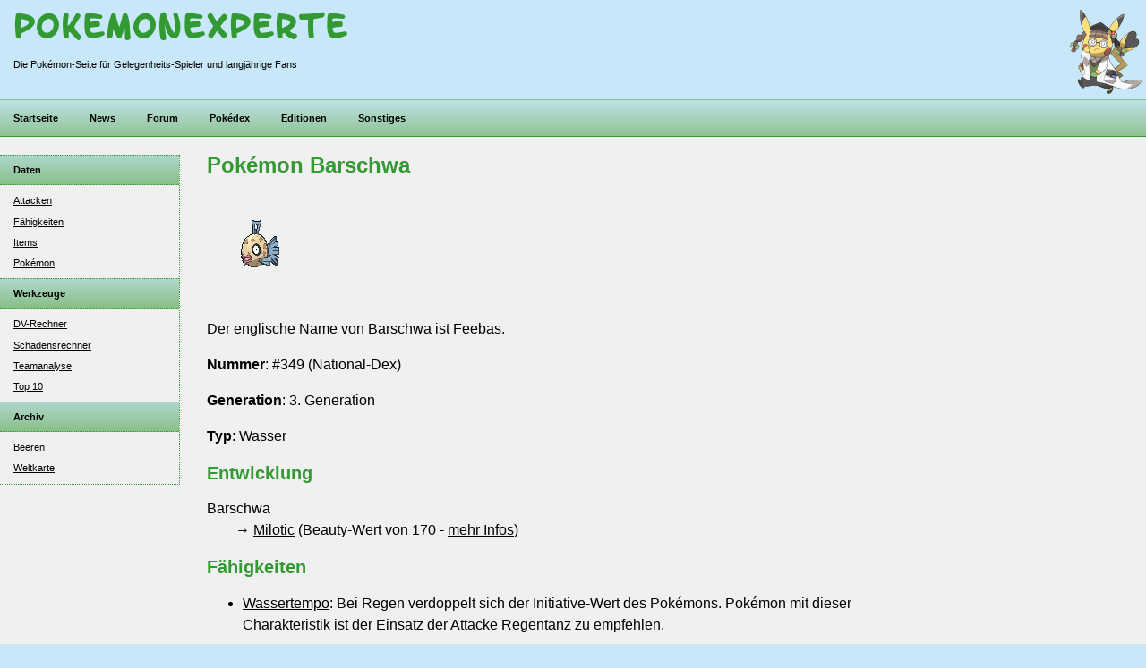

--- FILE ---
content_type: text/html; charset=windows-1252
request_url: https://pokemonexperte.de/pokedex/Barschwa
body_size: 2350
content:
<!DOCTYPE html>
<html lang="de">
<head>
<script async src="https://www.googletagmanager.com/gtag/js?id=G-GPJ7F4YH4G"></script>
<script>window.dataLayer=window.dataLayer||[];function gtag(){dataLayer.push(arguments);}gtag('js',new Date());gtag('config','G-GPJ7F4YH4G');</script>
<meta http-equiv="Content-Type" content="text/html; charset=windows-1252"/>
<meta name="viewport" content="width=device-width, initial-scale=1"/>
<meta name="theme-color" content="#339933"/>
<meta name="language" content="de"/>
<meta name="keywords" content="Pokémon, News, Pokédex, Komplettlösung, Walkthrough, Editionen, Ultrasonne, Ultramond"/>
<meta name="robots" content="index,follow"/>
<meta name="revisit-after" content="7 days"/>
<link rel="manifest" href="/manifest.json">
<link rel="canonical" href="https://pokemonexperte.de/pokedex/Barschwa">
<title>Barschwa - Pokédex</title>
<link rel="stylesheet" type="text/css" media="screen" href="/design/A.css-2024-01-13-0003.css.pagespeed.cf.ZZqR8f-55A.css" title="Standard"/>
<link rel="stylesheet" type="text/css" media="print" href="/design/A.css-print.css.pagespeed.cf.xr4A6NcSWH.css"/>
<link rel="alternate" type="application/rss+xml" title="Pokemonexperte News" href="/news/rss.php"/>
<link rel="shortcut icon" href="/favicon.ico" type="image/x-icon"/>
<link rel="icon" href="/favicon.ico" type="image/vnd.microsoft.icon"/>
<link rel="apple-touch-icon" href="/manifest/xicon-192.png.pagespeed.ic.lMiV9ycTgr.webp"/>
<link rel="dns-prefetch" href="//static.pokemonexperte.de">
<link rel="preconnect" href="//static.pokemonexperte.de">
<script>//<![CDATA[
if('serviceWorker'in navigator){navigator.serviceWorker.register('/sw.js').then(function(){console.log('Service Worker Registered');});}window.addEventListener('beforeinstallprompt',(e)=>{e.prompt();});
//]]></script>
</head>
<body>
<header>
<div id="top">
<div id="tagline">
<p>
<span id="brand"><a href="/"><strong id="name">Pokemonexperte</strong></a></span>
<span class="hyphen"> - </span>
<span id="slogan">Die Pok&eacute;mon-Seite f&uuml;r Gelegenheits-Spieler und langj&auml;hrige Fans</span>
</p>
</div>
</div>
<div id="submenu">
<nav id="nav-areas">
<ul class="nav">
<li><a href="/">Startseite</a></li>
<li><a href="/news/">News</a></li>
<li><a href="/forum/">Forum</a></li>
<li>
<a href="/pokedex/">Pok&eacute;dex</a>
<div>
<ul>
<li><a href="/attacken/">Attacken</a></li>
<li><a href="/charakteristiken/">F&auml;higkeiten</a></li>
<li><a href="/items/">Items</a></li>
<li><a href="/pokedex/">Pok&eacute;mon</a></li>
</ul>
<ul>
<li><a href="/pokedex/dvrechner/">DV-Rechner</a></li>
<li><a href="/pokedex/attacken/schaden.php">Schadensrechner</a></li>
<li><a href="/pokedex/teamanalyse/">Teamanalyse</a></li>
<li><a href="/pokedex/top10/">Top 10</a></li>
</ul>
</div>
</li>
<li>
<a href="/spiele/">Editionen</a>
<div>
<ul>
<li><a href="/karmesin-purpur/">Karmesin und Purpur</a></li>
<li><a href="/spiele/">&Auml;ltere Editionen / Spin-Offs</a></li>
</ul>
<ul>
<li><a href="/allgemeines/">Allgemeines</a></li>
<li><a href="/artikel/">Artikel</a></li>
<li><a href="/web/download/">Komplettl&ouml;sungen</a></li>
<li><a href="/web/ratgeber/">Ratgeber</a></li>
</ul>
</div>
</li>
<li><a href="/web/sonstiges/">Sonstiges</a></li>
</ul>	</nav>
</div>
</header>
<hr class="section-divider"/>
<div id="page">
<div class="wrapper">
<div class="content">
<main>
<h1 class="title" id="first">Pokémon Barschwa</h1>
<img src="//static.pokemonexperte.de/pokemon/sprite/sm/349.png" height="120" width="120"/><p>Der englische Name von Barschwa ist Feebas.</p><p><strong>Nummer</strong>: #349 (National-Dex)</p><p><strong>Generation</strong>: 3. Generation</p><p><strong>Typ</strong>: Wasser</p><h2>Entwicklung</h2><div style="margin-left: 0em;">Barschwa</div><div style="margin-left: 2em;">&rarr; <a href="/pokedex/Milotic">Milotic</a> (Beauty-Wert von 170 - <a href="http://www.pokemonexperte.de/rubinsaphir/spielehilfen/faq/faq.php?id=99">mehr Infos</a>)</div><h2>Fähigkeiten</h2><ul><li style="margin-bottom: 0.5rem;"><a href="/charakteristiken/Wassertempo">Wassertempo</a>: Bei Regen verdoppelt sich der Initiative-Wert des Pokémons. Pokémon mit dieser Charakteristik ist der Einsatz der Attacke Regentanz zu empfehlen.</li><li style="margin-bottom: 0.5rem;"><a href="/charakteristiken/Anpassung">Anpassung</a> (Versteckte Fähigkeit): STAB-Attacken werden nochmals verstärkt.</li></ul><h2>Attacken</h2><p>Wir überarbeiten gerade unseren Pokédex. Ein Ziel davon ist es, ihn möglichst übersichtlich zu machen. Wir listen deshalb die Attacken aus alten Editionen an dieser Stelle nicht mehr auf. Nach dem Release von <a href="/karmesin-purpur/">Pokémon Karmesin und Purpur</a> werden wir hier die neuesten Daten anzeigen.</p><h2>Weitere Informationen</h2><p>Vermisst du wichtige Daten in unserem Pokédex? Bitte gib uns <a href="/forum/posting.php?mode=reply&f=16&t=101410">Feedback dazu in unserem Forum</a> (du musst dich dafür nicht anmelden). Damit hilfst du uns, die richtige Balance zwischen ausreichend Information und Übersichtlichkeit zu finden.</p><div class="space"></div>
</main>
</div> <!-- content -->
<hr class="section-divider"/>
<nav id="nav-topic">
<h4>Weitere Inhalte zum Thema</h4>
<div id="navigation" class="">
<ul>
<li>
<div class="group">Daten</div>
<ul>
<li><a href="/attacken/">Attacken</a></li>
<li><a href="/charakteristiken/">Fähigkeiten</a></li>
<li><a href="/items/">Items</a></li>
<li><a href="/pokedex/">Pokémon</a></li>
</ul>
</li>
<li>
<div class="group">Werkzeuge</div>
<ul>
<li><a href="/pokedex/dvrechner/">DV-Rechner</a></li>
<li><a href="/pokedex/attacken/schaden.php">Schadensrechner</a></li>
<li><a href="/pokedex/teamanalyse/">Teamanalyse</a></li>
<li><a href="/pokedex/top10/">Top 10</a></li>
</ul>
</li>
<li>
<div class="group">Archiv</div>
<ul>
<li><a href="/beeren/">Beeren</a></li>
<li><a href="/weltkarte/">Weltkarte</a></li>
</ul>
</li>
</ul>
</div>
</nav>
</div> <!-- wrapper -->
<div class="clear"></div>
</div> <!-- page -->
<hr class="section-divider"/>
<footer>
<div class="copyright">
<p>Pokemonexperte.de ist eine nichtkommerzielle Fanseite. Die Inhalte dieser Seite unterliegen dem Urheberrecht. Pok&eacute;mon sowie Abbildungen dieser sind gesch&uuml;tzte Marken von Nintendo, Creatures und GAME FREAK.</p>
<p>&copy;2000-2025 <a href="/">Pokemonexperte.de</a></p>
</div>
</footer>
</body>
</html>


--- FILE ---
content_type: text/css
request_url: https://pokemonexperte.de/design/A.css-2024-01-13-0003.css.pagespeed.cf.ZZqR8f-55A.css
body_size: 2451
content:
@font-face{font-family:'LetterOMatic!';src:url(/design/fonts/letteromatic.ttf) format('truetype');font-weight:normal;font-style:normal}.mobile-only{display:none}body{margin:0 0 0 0;padding:0 0 0 0;background-color:#c8e8f9;font-family:Verdana,"Bitstream Vera Sans",Tahoma,Arial,Helvetica,sans-serif}#search-box{position:absolute;top:16px;right:100px;text-align:right;width:200px;margin:0 0 0 0}#search-box .inputbox{padding:0!important;margin:0!important;border:1px solid #a9b8c2;background-color:#fafafa;font-family:Verdana,"Bitstream Vera Sans",Tahoma,Arial,Helvetica,sans-serif;font-size:70%}#search-box .advanced{margin:0 0 0 0!important;padding:6px 0 0 0!important}#search-box a{color:#000;text-decoration:none;font-size:.7em;text-align:left!important}#search-box .button{border-style:none!important}#menu{font-weight:bold;white-space:nowrap;margin:0 0 0 0;padding:0 15px 0 0}#menu a{display:block;text-decoration:none}#page{background-color:#f0f0f0}.wrapper{margin:0 auto;width:100%}#status,#calendar{margin:0 0 0 0;padding:0 0 0 0;border-style:none;border-collapse:collapse}#status td,#calendar td{margin:0 0 0 0;padding:0 5px 5px 0}li#nav-last{background:url(/bilder/tree/xtree_fi.gif.pagespeed.ic.jm1XYf2-KB.webp) no-repeat}.ulspace{background:url(/bilder/tree/xtree_l.gif.pagespeed.ic.n8aFj9Bbeu.webp) no-repeat;height:8px;font-size:5px}#intro{padding-right:180px;margin-top:0;padding-bottom:1em}.poketch .content,.fullwidth .content{width:auto!important;max-width:100%!important}.poketch .content li,ul.stretch li{margin-bottom:.5em}.indent{padding-left:1.5em!important}.content div.txt li{margin-bottom:1em}a:link,a:hover,a:active,a:visited{color:#000}th{font-weight:bold}.ccoll,.tcol{width:255px;float:left}.ccoll,.tcoll{margin-right:5px}.ccolr{width:255px;float:left}.clear{clear:both}.error{color:red}span.error{font-weight:bold}img{border-style:none}.hline{border-bottom:1px dotted #393;padding:1em}.datagrid,.data,.userpost-table{padding:0;border-collapse:collapse}.box{border:1px solid #393;background-color:#c4e4c4}.datagrid th,.datagrid td,.userpost-table td,.codetitle,.quotetitle{border:1px solid #c4e4c4;padding:6px}.data td{padding-right:3em}.datagrid tbody{background-color:#f4fdf4}.datagrid tbody th{text-align:left}.datagrid thead,.head,.userpost-rowh,.codetitle,.quotetitle{background-color:#def1de;text-align:left;font-weight:bold}.datagrid tr.row2,.userpost-row2{background-color:#ececec}.datagrid tr.rowCurrent{background-color:#ffd350}.datagrid tr.rowTransparent td{border-left:none;border-right:none;background-color:transparent}.rowlines tr:nth-child(even),
.striped tr:nth-child(even)
{background-color:#ececec}.poketch .datagrid{}.poketch .datagrid th{padding:5px}.poketch .datagrid td{padding:8px 5px 8px 5px}.codecontent,.quotecontent{border:1px solid #c4e4c4;border-top-style:none;padding:3px}.codecontent{font-family:monospace}.poketch .content input,.poketch textarea,.poketch select{border:1px solid #000;margin:2px;padding:2px;font-family:Tahoma,Verdana,"Bitstream Vera Sans",Arial;font-size:1em}select,option{z-index:3}dd{margin-bottom:1em}img.details{margin-right:10px;border:none}#statuswerte thead th,#statuswerte td{width:6em;text-align:center}#statuswerte tbody th{width:10em;text-align:left}.poketch thead th{text-align:center}#typen{text-align:center}#typen td{width:2.5em}table.attacken td{padding:6px!important}#zuchtpartner a{margin-right:.5em}.pokedex div.indent{}.pokedex .content h2{font-size:1.25em}.pokedex h1{border-top:1px solid #ccc;padding-top:1em}.pokedex h1#first{border-top:0 none transparent;padding-top:0}dt{margin-bottom:.5em}div.artikel-hide{display:none}h1.bbcode{margin-bottom:.5em}#top{margin:0 0 0 0;padding:0 15px 0 15px;border-bottom:1px solid #8ac08a;background-color:#c8e8f9}#submenu{background:#8ac08a url(/bilder/xtop-2011.png.pagespeed.ic.o4V54eFzim.webp) top left repeat-x;padding:0 15px 0 15px;margin:0 0 0 0;border-bottom:1px solid #393;font-size:.7rem}header nav a{text-decoration:none}header nav#nav-areas{font-weight:bold}header nav>ul{margin:0;padding:0;line-height:2.5rem}header nav>ul>li{position:relative;display:inline-block;margin-right:2rem}header nav>ul>li>div{display:none;position:absolute;background-color:#91c597;border-left:1px solid #393;border-right:1px solid #393;border-collapse:collapse;box-shadow:0 8px 16px 0 rgba(0,0,0,.2);margin:0 0 0 -15px;z-index:1;line-height:2rem;width:auto}header nav>ul>li>div>ul{margin:0;padding:0;list-style-type:none;border-bottom:1px solid #393;border-collapse:collapse}header nav>ul>li>div>ul>li{display:block;margin:0;padding:0 15px 0 15px;white-space:nowrap}header nav>ul>li>div>ul>li:hover{background-color:#f0f0f0}hr.section-divider{display:none}.hidden{display:none}dt{font-weight:bold;color:#a9a9a9;text-transform:uppercase;margin-top:.8rem;margin-bottom:.2rem;font-size:.7rem}dd{margin-left:0}@media only screen and (min-device-width:1025px){#top{background:url(/design/xicon-professor-pikachu.png.pagespeed.ic.9CVoj_Tyvi.webp) right top no-repeat #c8e8f9;min-height:100px}header nav>ul>li:hover>div{display:block}#tagline{font-size:.7rem}#tagline #brand a{font-family:"LetterOMatic!",Verdana,"Bitstream Vera Sans",Tahoma,Arial,Helvetica,sans-serif;color:#393;text-decoration:none;font-size:2.0rem;letter-spacing:3px}#tagline .hyphen{display:none}#tagline #logo{display:block}#tagline #slogan{display:block;margin-top:1rem}#page{margin:0 0 0 0;padding:20px 15px 10px 0}#page .wrapper{display:flex;flex-direction:row}#page .wrapper .content{order:2;max-width:800px}#page .wrapper nav{order:1}nav h4{display:none}#navigation{border-right:1px dotted #393;border-bottom:1px dotted #393;width:200px;margin:0 30px 0 0;padding:0 0 0 0;font-size:.7rem}#navigation h1{background:#8ac08a url(/bilder/xtop-2011.png.pagespeed.ic.o4V54eFzim.webp) bottom left repeat-x;border-top:1px dotted #393;border-bottom:1px dotted #393;padding:10px 15px 10px 15px;margin-top:1em;font-weight:bold;color:#000;font-size:.7rem}.navigation-box{padding:0 0 0 15px}#navigation ul{margin:0;padding:0}#navigation li{list-style-type:none}#navigation ul ul{padding:0 15px 0 15px}#navigation ul ul li{padding:0;margin:.7rem 0 .7rem 0}#navigation div.group{background:#8ac08a url(/bilder/xtop-2011.png.pagespeed.ic.o4V54eFzim.webp) bottom left repeat-x;border-top:1px dotted #393;border-bottom:1px dotted #393;padding:10px 15px 10px 15px;margin:0;font-weight:bold;color:#000;font-size:.7rem}main{font-size:1rem;line-height:1.5rem}main h1{font-size:1.5rem;font-weight:bold;color:#393}#navigation h1:first-child,main h1:first-child{margin-top:0!important}main h2{font-size:1.25rem;font-weight:bold;color:#393}main h3{font-size:1.25rem;font-weight:bold}.responsive-table caption{caption-side:bottom;text-align:right;font-size:.8rem;font-style:italic;color:#a9a9a9;margin:.25rem 0 1rem 0}ul.news p{margin:0;padding:0}.copyright{background:#c8e8f9 url(/bilder/xbottom-2011.png.pagespeed.ic.hKCExLHae8.webp) repeat-x top left;padding:40px 15px 10px 15px;font-size:.7em;text-align:left}}@media only screen and (max-device-width:1024px){.mobile-only{display:unset}body{margin-top:0}#top{padding-right:10px}#tagline{line-height:1.2rem;font-size:.8rem;background-image:url(/design/xicon-ash-pikachu.png.pagespeed.ic.Hgs4WKscBQ.webp);background-position:right top;background-size:contain;background-repeat:no-repeat;padding-right:30px}#tagline a{text-decoration:none}#tagline #logo{display:none}#search-box,#breadcrumbs{display:none}#submenu{font-size:.9rem}#page{margin:0}#page .wrapper{display:flex;flex-direction:column}#page .wrapper.content{order:1}#page .wrapper nav{order:2}#nav-topic{}#nav-topic h4{margin:0;padding:15px 10px 15px 10px;background:linear-gradient(#bde1e6,#8ac08a);border-top:1px solid #393;border-bottom:1px solid #393;font-weight:bold;color:#000;font-size:1rem}#navigation{margin:0 0 0 0;padding:15px 10px 0 10px;font-size:.9rem}#navigation h1,#navigation div.group{font-weight:bold}#navigation ul{margin:0;padding:0}#navigation li{list-style-type:none}#navigation ul ul{padding:0 15px 0 15px}#navigation ul ul li{padding:0;margin:1rem 0 1rem 0}.content{margin:0;padding:0 10px 10px 10px;font-size:1.1rem;line-height:1.6rem}.content li{line-height:1.6rem;margin-bottom:.2rem}main h1{font-size:2.0rem;line-height:2.5rem;color:#393}main h2{font-size:1.5rem;line-height:2rem;color:#393}main h3{font-size:1.3rem;line-height:1.8rem}img,iframe{max-width:100%}section{margin-bottom:2rem}.responsive-table{max-width:100%;overflow-x:auto;background-color:inherit}.responsive-table table{width:100%}.responsive-table caption{display:none}.responsive-table thead{display:none}.responsive-table tr{display:grid;justify-items:start;grid-column-gap:0;grid-row-gap:0;margin:0 0 1rem 0;padding:10px;border:1px solid #c4e4c4;background-color:#fff;box-shadow:0 1px 3px rgba(0,0,0,.12) , 0 1px 2px rgba(0,0,0,.24);transition:all .3s cubic-bezier(.25,.8,.25,1)}.responsive-table thead,.responsive-table tbody,.responsive-table th,.responsive-table td{border-style:none;background-color:inherit;margin:0;padding:0}.responsive-table ul{padding-left:2rem}.responsive-table ul::before{font-weight:bold;color:#a9a9a9;text-transform:uppercase;margin-top:.8rem;margin-bottom:.2rem;font-size:.7rem;margin-left:-2rem;padding:0}ul.news{margin:0;padding:0;list-style-type:none}ul.news p{margin:0;padding:.25rem 0 .5rem 0}ul.news li{margin-bottom:.8rem;border-bottom:1px solid #a9a9a9}ul.news .comments-count{display:block}.search-archive{display:flex;flex-direction:row;margin-bottom:2rem;padding:1px;background-color:#fff;border:1px solid #a9a9a9;line-height:2rem}.search-archive input{border:none;padding:3px;line-height:1.5rem;width:100%}.search-archive button{height:auto;padding:5px;margin:2px}.search-archive .search-input{flex:auto}.search-archive .search-button{flex:none}.mobile-hide{display:none}.copyright{background:#c8e8f9;border-top:1px solid #a9a9a9;padding:0 10px 0 10px;font-size:.7rem}}